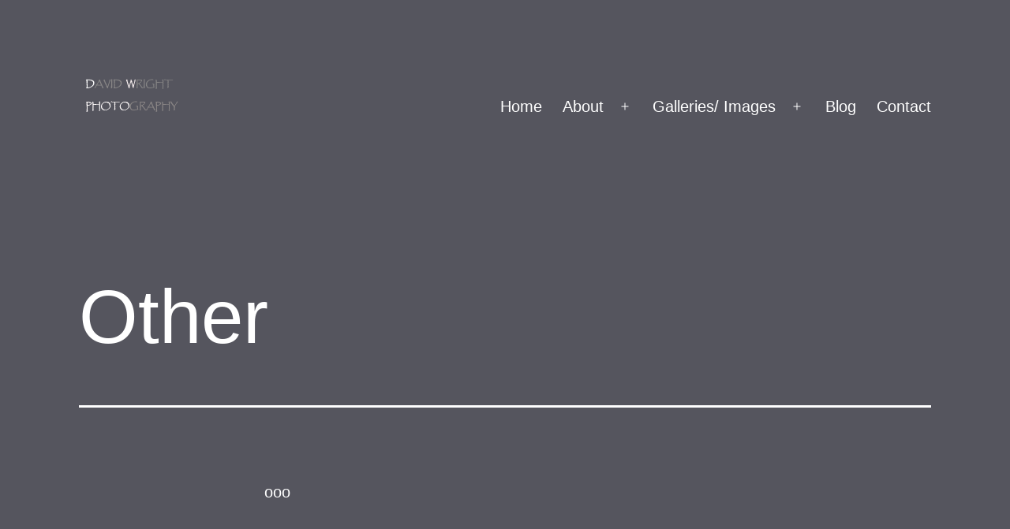

--- FILE ---
content_type: text/css
request_url: https://david-wright-photography.com/wp-content/plugins/full-screen-search-overlay/assets/css/full-screen-search.css?ver=6.8.3
body_size: 397
content:
/**
* Reset
* - Prevents Themes and other Plugins from applying their own styles to our full screen search
*/
#full-screen-search,
#full-screen-search button,
#full-screen-search button.close,
#full-screen-search form,
#full-screen-search form div,
#full-screen-search form div input,
#full-screen-search form div input.search {
    font-family: Arial, sans-serif;
    background:none;
    border:0 none;
    border-radius:0;
    -webkit-border-radius:0;
    -moz-border-radius:0;
    float:none;
    font-size:100%;
    height:auto;
    letter-spacing:normal;
    list-style:none;
    outline:none;
    position:static;
    text-decoration:none;
    text-indent:0;
    text-shadow:none;
    text-transform:none;
    width:auto;
    visibility:visible;
    overflow:visible;
    margin:0;
    padding:0;
    line-height:1;
    box-sizing:border-box;
    -webkit-box-sizing:border-box;
    -moz-box-sizing:border-box;
    -webkit-box-shadow:none;
    -moz-box-shadow:none;
    -ms-box-shadow:none;
    -o-box-shadow:none;
    box-shadow:none;
    -webkit-appearance:none;
    transition: none;
    -webkit-transition: none;
    -moz-transition: none;
    -o-transition: none;
    -ms-transition: none;
}

/**
* Background
*/
#full-screen-search {
    visibility: hidden;
    opacity: 0;
    z-index: 999998;
    top: 0;
    left: 0;
    width: 100%;
    height: 100%;
    background: rgba(0,0,0,0.65);
    
    /**
    * Add some CSS3 transitions for showing the Full Screen Search
    */
    transition: opacity 0.5s linear;
}

/**
* Display Full Screen Search when Open
*/
#full-screen-search.open {
    /**
    * Because we're using visibility and opacity for CSS transition support,
    * we define position: fixed; here so that the Full Screen Search doesn't block
    * the underlying HTML elements when not open
    */
    position: fixed;
    visibility: visible;
    opacity: 1;
}

/**
* Search Form
*/
#full-screen-search form {
    position: relative;
    width: 100%;
    height: 100%;
}

/**
* Close Button
*/
#full-screen-search button.close {
    position: absolute;
    z-index: 999999;
    top: 20px;
    right: 20px;
    font-size: 30px;
    font-weight: 300;
    color: #999;
    cursor: pointer;
}

/**
* Search Form Div
*/
#full-screen-search form div {
    position: absolute;
    width: 50%;
    height: 100px;
    top: 50%;
    left: 50%;
    margin: -50px 0 0 -25%;
}

/**
* Search Form Input Placeholder Color
*/
#full-screen-search form div input::-webkit-input-placeholder { 
    font-family: Arial, sans-serif;
    color: #ccc;
}
#full-screen-search form div input:-moz-placeholder { 
    font-family: Arial, sans-serif;
    color: #ccc;
}
#full-screen-search form div input::-moz-placeholder { 
    font-family: Arial, sans-serif;
    color: #ccc;
}
#full-screen-search form div input:-ms-input-placeholder { 
    font-family: Arial, sans-serif;
    color: #ccc;
}

/**
* Search Form Input
*/
#full-screen-search form div input {
    width: 100%;
    height: 100px;
    background: #eee;
    padding: 20px;
    font-size: 40px;
    line-height: 60px;
}

#full-screen-search-close .dashicons.dashicons-no-alt {
    color: #fff;
}